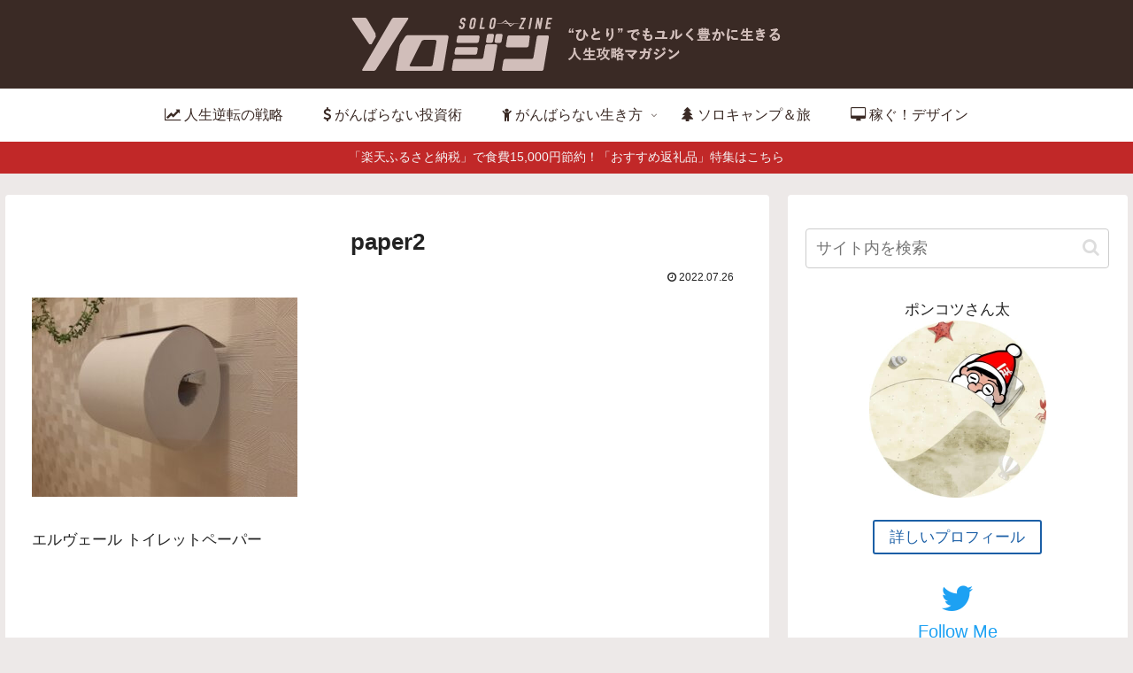

--- FILE ---
content_type: text/css
request_url: https://ponkotsu-santa.com/wp-content/themes/cocoon-child-master/skins/skin-santa-basic/style.css?ver=6.9&fver=20210602100401
body_size: 7724
content:
@charset "UTF-8";
/*
  Skin Name: ポンコツさん太の人生攻略BASIC
  Description: ポンコツさん太カスタムスキン
  Skin URI: 
  Author: ポンコツさん太
  Author URI: 
  Screenshot URI: 
  Version: 1.1
  Priority: 200100
*/

/************************************
** 基本表示
************************************/
body {
  background-color: #ede9e8 !important;
  line-height: 1.5 !important;
}

/************************************
** ヘッダー
************************************/
.header-container {
  border-top: 0px solid #202020;
  line-height: 0 !important;

}

.logo logo-header logo-image{
  padding: 0 !important;
  margin: 0 !important;
  min-height:60px !important;
  max-height:60px !important;    
}

.tagline {
  display: none !important;
  text-align: right !important;
  font-size: 0px !important;
  margin: 0 !important;
  color:#d1beba !important;
}

.logo-image {
  padding: 0 !important;
  font-size: inherit;
}

.site-name-text {
  font-size:0px !important;
 }   


/************************************
** WordPress Misc
************************************/
.wp-caption {
  border: none !important;
  border-radius: 0 !important;
  background-color: #fff !important;
}
p.wp-caption-text {
  margin: 0 !important;
  padding: 0.5em 0 !important;
  background-color: #fff !important;
}

/************************************
** グローバルメニュー
************************************/
.navi {
  background-color: #202020;
}
.navi-in > ul .sub-menu {
  background-color: #777;
}
.navi-in a {
  color: #fff;
}
.navi-in a:hover {
  background-color: #777;
  color: #fff;
}

/************************************
** エントリーカード
************************************/
.a-wrap:hover {
  background-color: #FFF;
  box-shadow: 0 0 4px rgba(0, 0, 0, 0.24);
}
.cat-label {
  top: 0;
  left: 0;
  border: none;
  background-color: #202020;
}

/************************************
** SNS
************************************/
.article-footer, .entry-footer {
  margin-bottom: 20px;
}
.article-footer .sns-share-message, .article-footer .sns-follow-message, .entry-footer .sms-share-message, .entry-footer .sns-follow-message {
  margin-right: 20px;
  margin-left: 20px;
  display: flex;
  align-items: center;
  font-weight: bold; 
}
.author-box .author-follows .sns-follow-message{
  display: none;
}
.article-footer .sns-share-message:before, .article-footer .sns-follow-message:before, .entry-footer .sns-share-message:before, .entry-footer .sns-follow-message:before {
  margin-right: 10px;
  border-top: 1px solid #ccc;
  content: "";
  flex-grow: 1;
}
.article-footer .sns-share-message:after, .article-footer .sns-follow-message:after, .entry-footer .sns-share-message:after, .entry-footer .sns-follow-message:after {
  margin-left: 10px;
  border-top: 1px solid #ccc;
  content: "";
  flex-grow: 1;
}



/************************************
** SNSシェアボタン
************************************/
.sns-share-message{
    font-weight: bold;
    color: #1b5fa6;
}
.sns-share-buttons {
    justify-content: center;
}
.sns-share-buttons a {
    width: 40px !important;
    height: 40px !important;
    border-radius: 50%;
    margin: 8px;
}
.button-caption{
    display:none !important;
}


/************************************
** 内容
************************************/
.eye-catch .cat-label {
  top: 0;
  left: 0;
  border: none;
}
.tag-link, .comment-reply-link {
  background-color: #fff;
}

/************************************
** 投稿・固定ページ
************************************/
h1 {
  position: relative;
  text-align: center;
  border-left: solid 0px #fff;
}

.article h2 {
  position: relative;
  margin: 50 0 10 0;
  padding: 15px;
  background: #f7f7f7;
  border-left: solid 7px #2896af;
}
.article h2:before, .article h2:after {
  position: absolute;
  content: "";
  display: block;
  width: 100%;
  left: 0;
}

.article h3 {
  margin: 50 30 10 30;
  padding: 15px;
  display: block;
  border:none;
  background: #f7f7f7;
  border-left: 5px solid #777;
}
.article h4 {
  border-top: none;
  border-bottom: 2px dotted #ccc!important;
}
.article-footer, .entry-footer {
  margin-right: -30px;
  margin-left: -30px;
  padding: 20px 30px;
  background: #fff;
}
@media screen and (max-width: 834px) {
  .article-footer, .entry-footer {
    margin-right: -10px;
    margin-left: -10px;
    padding: 20px 10px;
  }
}

/*太文字マーカー*/
.marker-yellow {
	background: linear-gradient(transparent 40%, #FFEC8C 0%);
}

 /*最強調*/
.hi-strong {
	font-weight: bold;
	font-size: 150%; 
	color:#d32f2f;
}


 /*強調・青*/
.strong-blue {
	font-weight: bold;
	font-size: 125%; 
	color:#004AAD;
}

/* リスト・箇条書き */

.list-1{
  border: solid 2px #9dd4ff;
  padding: 0.2em;
  position: relative;
  margin-top: 40px!important;
}
.list-1 li {
  line-height: 1.5;
  padding: 0.3em 0 0.3em 1.2em;
  border-bottom: dashed 1px silver;
  list-style-type: none!important;
}
.list-1 li:last-of-type {
  border-bottom: none;
}
.list-1 li:before {
  /*リスト内のアイコン*/
  font-family: FontAwesome;
  content: "\f138";/*アイコン種類*/
  position: absolute;
  left : 0.5em; /*左端からのアイコンまで*/
  color: #9dd4ff; /*アイコン色*/
}
.list-1 li:after {
  /*タブ*/
  background: #9dd4ff;
  color: #fff;
  font-family: FontAwesome;
  position: absolute;
  left: -2px;
  bottom: 100%;
  padding: 5px 7px;
  content: '\f0a7  POINT';/*アイコンコード＋文字*/
  letter-spacing: 0.05em;/*字間*/
}

.list-2 {
  counter-reset:number; /*数字をリセット*/
  list-style-type: none!important; /*数字を一旦消す*/
  padding: 0.2em;
  border: solid 2px #9dd4ff;
}
.list-2 li {
  border-bottom: dashed 1px silver;
  position: relative;
  padding: 0.5em 0.5em 0.5em 33px;
  line-height: 1.5em;
}
.list-2 li:before{
  /* 以下数字をつける */
  position: absolute;
  counter-increment: number;
  content: counter(number);
  /*数字のデザイン変える*/
  display:inline-block;
  background: #9dd4ff;
  color: white;
  font-family: 'Avenir','Arial Black','Arial',sans-serif;
  font-weight:bold;
  font-size: 14px;
  border-radius: 50%;
  left: 5px;
  width: 22px;
  height: 22px;
  line-height: 25px;
  text-align: center;
  /*以下 上下中央寄せのため*/
  top: 50%;
  -webkit-transform: translateY(-50%);
  transform: translateY(-50%);
}
.list-2 li:last-of-type {
  border-bottom: none; /*最後のliの線だけ消す*/
}


/* 罫囲い */
.waku{
margin: 10px 0px 10px 0px;
padding: 20px;
border: 1px solid #ddd;
background:#fafafa;
border-radius: 3px;
}

.waku2{
margin: 10px 0px 10px 0px;
padding: 20px;
border: 1px solid #E8DFCF;
background:#FEFAEE;
border-radius: 3px;
}

.waku3{
margin: 10px 0px 10px 0px;
padding: 20px;
border: 1px solid #BEDCF0;
background:#EBF5FF;
border-radius: 3px;
}

/************************************
** リンクボタン
************************************/
/*ボタン青*/
.btn1{
  display: inline-block;
  margin: 5px 0 15px 0;
  padding: 30px 50px 30px 50px;
  text-decoration: none;
  border-radius: 5px;
  color: #ffffff;
  background-image: linear-gradient(#6795fd 0%, #67ceff 100%);
  box-shadow: 0px 2px 2px rgba(0, 0, 0, 0.29);
  border-bottom: solid 3px #5e7fca;
}

.btn1:hover {
 background-image: linear-gradient(#75a5f9 0%, #80d7f9 100%);
 color: #ffffff;
}

.btn1:active {
  -webkit-transform: translateY(4px);
  transform: translateY(4px);
  box-shadow: 0px 0px 1px rgba(0, 0, 0, 0.2);
  border-bottom: none;
}

/*ボタン赤*/
.btn2{
  display: inline-block;
  margin: 5px 0 15px 0;
  padding: 30px 50px 30px 50px;
  text-decoration: none;
  border-radius: 5px;
  color: #ffffff;
  background-image: linear-gradient(#d10000 0%, #f00000 100%);
  box-shadow: 0px 2px 2px rgba(0, 0, 0, 0.29);
  border-bottom: solid 3px #730000;
}

.btn2:hover {
 background-image: linear-gradient(#ff0a0a 0%, #ff2b2b 100%);
 color: #ffffff;
}

.btn2:active {
  -webkit-transform: translateY(4px);
  transform: translateY(4px);
  box-shadow: 0px 0px 1px rgba(0, 0, 0, 0.2);
  border-bottom: none;
}


/*マイクロコピー付きボタン*/

.p-cv-btn-wrap *{
  margin:0 !important;
  padding:0 !important;
  box-sizing: border-box;
}
.p-cv-btn-wrap{
  background:#f7f7f7;
  padding:1.5em !important;
  margin: 0 0 2em !important;
  font-size:20px;
  line-height:1.8;
}
.p-cv-btn-wrap ul,.p-cv-btn-wrap a,.p-cv-note{
  max-width:800px;
  margin: auto !important;
  border:none;
}
.p-cv-btn-wrap ul li{
  font-weight:500;
  list-style:none;
  font-size:0.9em;
  position:relative;
  padding-left:1.5em !important;
}
.p-cv-btn-wrap ul li:before{
  font-family: "FontAwesome";
  content: "\f00c" !important;
  font-weight:600;
  color:#1d89b5;
  position:absolute;
  left: 0 !important;
  top: 0 !important;
  width: 0 !important;
  height: 0 !important;
}
.p-cv-btn a{
  color:#fff;
  text-decoration:none !important;
  background:#c12828;
  border-bottom: solid 4px #6D1515;
  padding: 0.5em 1em !important;
  border-radius: 7px;
  margin: 0.3em auto !important;
  display: -webkit-box;
  display: -ms-flexbox;
  display: flex;
  -webkit-box-align: center;
  -ms-flex-align: center;
  align-items: center;
}

.p-cv-btn:hover{
  opacity:0.9;
}
.p-cv-btn a:active {
  -webkit-transform: translateY(4px);
  transform: translateY(4px);
  border-bottom: none;
}
.p-cv-btn .p-cv-em{
  font-size:0.9em;
  line-height: 1.1;
  text-align:center;
  font-weight:600;
  display:block;
  color:#c12828;
  background:#fff;
  padding: 10px 15px !important;
  margin: 2px 10px 0px 0 !important;
  border-radius: 30px;
  min-width: 55px;
  max-width: 80px;
}
.p-cv-btn .p-cv-text{
  font-size:1.1em;
  font-weight: 600;
  color:#fff;
  letter-spacing: 1px;
  border-left: 1px solid #fff;
  line-height: 25px;
  margin: 0.6em 0 0.6em 0 !important;
  padding: 0.1em 0.6em 0 1em !important;
}
.p-cv-btn i,.p-cv-btn svg{
  color:#fff;
  min-width:22px;
}
.p-cv-url-wrap{
  font-size: 0.8em !important;
  max-width: 350px;
  margin: 0 auto 0.5em !important;
  display: block;
}
.p-cv-url-wrap a{
  color: #1a0dab !important;
  text-decoration:underline !important;
}
.p-cv-btn-wrap .p-cv-note{
  font-size:0.9em;
  border: 1px solid #c12828;
  margin-top:0.5em !important;
  padding:0.5em 1em !important;
}
.sidebar .p-cv-btn-wrap{
  background:#fff;
  box-shadow: 0px 0px 5px rgba(0,0,0,0.1);
}
/*320px以下*/
@media screen and (max-width: 320px){
  .p-cv-btn-wrap{
    padding:1em !important;
  }
}












/************************************
** 引用（blockquote）
************************************/
/* 引用BOX */
blockquote {
    position: relative;
    padding: 20px 15px 10px 80px;
    box-sizing: border-box;
    font-size: 1em;
    font-weight:normal;
    background: #f5f5f5;
    color: #777777;
    border-left: 4px solid #9dd4ff;
}

blockquote:before{
    display: inline-block;
    position: absolute;
    top: 15px;
    left: 15px;
    vertical-align: middle;
    content: "\f10d";
    font-family: FontAwesome;
    color: #9dd4ff;
    font-size: 30px;
    line-height: 1;
    font-weight: 900;
}

blockquote p {
    padding: 0;
    margin: 7px 0;
    line-height: 1.7;
}

blockquote cite {
    display: block;
    padding: 0px 25px 0px 0px;
    text-align: right;
    color: #888888;
    font-size: 0.8em;
    font-weight:normal;
    font-style:normal; 
}

/************************************
** ブログカード
************************************/
.blogcard {
	padding: 20px 20px 50px 20px;
	color: #333;
	position: relative;
	border: 1px solid #2896af !important;
	border-radius: 2px !important;
}

a.blogcard-wrap:hover{
	background-color: transparent!important;
	opacity: 0.7;
}

/*
a.blogcard-wrap:hover img.blogcard-thumb-image{
	transform: scale(1.1);
	transition: .5s;
}
*/

.blogcard-thumbnail {
	line-height: 0;
	margin: 10px 15px 0 0;
	overflow: hidden;
}

.blogcard-title{
	margin-bottom: .5rem;
}

@media screen and (max-width: 500px) {/* スマホ用 */
	.blogcard-thumbnail{
		width: 40%;
	}
	.blogcard-snipet{
		display: none !important;
	}
}

@media screen and (min-width: 501px){/* PC&タブレット */

.blogcard-snipet{
    font-size: 70%;
	line-height: 1.7;
	padding-right: 10%;
    }
}

.internal-blogcard-footer{
	display: none; /* 内部ブログカードのアイコンとURLを非表示 */
}

.blogcard::before{
	content: 'あわせて読みたい'; /* タイトルの文言 */
	position: absolute;
	top: -.8rem;
	left: auto;
	font-size: 70%;
	background-color: #2896af; /* タイトルの背景色 */
	padding: .5em 1.2em;
	font-weight: bold;
	color: #fff;  /* タイトルの文字色 */
	border-radius: 2px;
}

.internal-blogcard::after{
	content: '続きを読む \00bb'; /* 内部リンク右下枠の文言 */
	position: absolute;
	bottom: .5rem;
	right: 1.2rem;
	font-size: 70%;
	background-color: #aaa; /* 内部リンク右下枠の背景色 */
	padding: .5em 2em;
	font-weight: bold;
	color: #fff; /* 内部リンク右下枠の文字色 */
	border-radius: 2px;
}
/************************************
** 目次
************************************/
.toc {
	display:block;
	padding: 1em;
	border: 0px solid #2896af;
	background:#fafafa;
	font-weight: bold;
	color:#1b5fa6;
}

.toc-title {
	display:block;
	margin:0;
	padding: 7px;
	background:#2896af;
	font-weight: bold;
	color:#fff;
}

.toc-title:before {
	font-family: FontAwesome;
	content: "\f03a";
	padding-right : 5px;
	font-weight: normal;
	color: #fff;
}

.toc a{
	color:#1b5fa6;
	transition: .5s;
}
.toc a:hover{
	color:#7cc0f2;
	text-decoration:none;
}


/************************************
** サイドバー
************************************/
.sidebar h3 {
	padding: 7px;
	font-size: 0.95em;
	letter-spacing: .4px;
	text-align: center;
	border: 0px solid #fff;
	background: #2896af;
	color:#fff;	
}

.btn-flat-border {
  display: inline-block;
  padding: 0.3em 1em;
  text-decoration: none;
  color: #1b5fa6;
  border: solid 2px #1b5fa6;
  border-radius: 3px;
  transition: .4s;
}

.btn-flat-border:hover {
  background: #1b5fa6;
  color: white;
}

/************************************
** サイドバー用SNSボタン
************************************/
.btn-social-icon-twitter {
  text-decoration: none;
  display: inline-block;
  text-align: center;
  color: #1da1f3;
  font-size: 20px;
  text-decoration: none;
}

.btn-social-icon-twitter:hover {
  color:#88daff;
  transition: .5s;
}

.btn-social-icon-twitter__square {
  border-radius: 10px;
  position: relative;
  display: inline-block;
  width: 50px;
  height: 50px;
  font-size: 35px;
  line-height: 50px;
  color: #FFF;
  background: #1da1f3;
}

.btn-social-icon-twitter__square i {
  line-height: 50px;
}


/************************************
** ボックス
************************************/
.primary-box,
.sp-primary,
.primary {
  background-color: #595857;
  color: #fff;
}
.success-box,
.sp-success,
.success {
  background-color: #dbe8cf;
  border: #b4d09b;
}
.info-box,
.sp-info,
.info {
  background-color: #cee2e8;
  border: #9ac4d0;
}
.warning-box,
.sp-warning,
.warning {
  background-color: #f5efd2;
  border: #e6da94;
}
.danger-box,
.sp-danger,
.danger {
  background-color: #f4ded7;
  border: #df9a87;
}
.information-box,
.question-box,
.alert-box,
.memo-box,
.comment-box {
  margin-top: 2em;
  padding: 16px;
  line-height: 2;
  border-width: 4px 4px 4px 60px;
  background-color: #fff;
}
.information-box:before,
.question-box:before,
.alert-box:before,
.memo-box:before,
.comment-box:before {
  left: -52px;
  padding: 0;
  font-size: 40px;
  color: #fff;
  border-right: none;
}
.information-box p,
.question-box p,
.alert-box p,
.memo-box p,
.comment-box p {
  margin: 0;
}
.information-box p + p,
.question-box p + p,
.alert-box p + p,
.memo-box p + p,
.comment-box p + p {
  margin-top: 10px;
}
.information-box,
.information {
  border-color: #abced8;
}
.question-box,
.question {
  border-color: #ebe1a9;
}
.alert-box,
.alert {
  border-color: #e4ab9b;
}
.memo-box {
  border-color: #C1D8AC;
}
.comment-box {
  border-color: #c0c6c9;
}

@media screen and (max-width: 440px) {
  .information-box,
  .question-box,
  .alert-box,
  .memo-box,
  .comment-box {
    padding: 6px;
    border-width: 40px 4px 4px 4px;
  }
  .information-box::before,
  .question-box::before,
  .alert-box::before,
  .memo-box::before,
  .comment-box::before {
    padding: 0;
    top: -20px;
    left: 50%;
    margin-left: -0.5em;
    font-size: 30px;
    color: #FFF;
  }
}

.blank-box.bb-yellow {
  border-color: #e6da94;
}
.blank-box.bb-red {
  border-color: #df9a87;
}
.blank-box.bb-blue {
  border-color: #9ac4d0;
}
.blank-box.bb-green {
  border-color: #b4d09b;
}
.blank-box.bb-tab.bb-yellow::before {
  background-color: #e6da94;
}
.blank-box.bb-tab.bb-red::before {
  background-color: #df9a87;
}
.blank-box.bb-tab.bb-blue::before {
  background-color: #9ac4d0;
}
.blank-box.bb-tab.bb-green::before {
  background-color: #b4d09b;
}
.blank-box.sticky.st-yellow {
  border-color: #e6da94;
  background-color: #f7f2db;
}
.blank-box.sticky.st-red {
  border-color: #df9a87;
  background-color: #f4ded7;
}
.blank-box.sticky.st-blue {
  border-color: #9ac4d0;
  background-color: #dfecf0;
}
.blank-box.sticky.st-green {
  border-color: #b4d09b;
  background-color: #e8f0e0;
}

/************************************
** 関連記事
************************************/
.related-entry-heading,
.comment-title {
  text-align: center;
  letter-spacing: .5em;
  border-top: 1px solid #aaa;
  border-bottom: 1px solid  #aaa;
  background: #f7f7f7;	
}

/************************************
** ページネーション
************************************/
.page-numbers {
  border: 1px solid #2896af;
}

/************************************
** 「次のページ」ページネーション
************************************/
.pagination-next-link {
  border: none;
  background-color: #2896af;
  color: #fff;
  transition: .5s;
}

.pagination-next-link:hover {
  background-color: #19a3b9;
  color: #fff;
}

/************************************
** マルチページのページャーリンク
************************************/
.pager-links a {
  text-decoration: none;
}

/************************************
** 投稿ナビ
************************************/
.pager-post-navi {
  margin-right: -30px;
  margin-left: -30px;
  padding: 20px 30px;
  background-color: #fff;
}
.pager-post-navi a {
  width: 80%;
  margin-right: auto;
  margin-left: auto;
  padding-top: 0;
  padding-bottom: 0;
  background-color: #fff;
}
.pager-post-navi a + a {
  margin-top: 10px;
}
.pager-post-navi a.prev-post::before,
.pager-post-navi a.next-post::before {
  color: #202020;
}
.pager-post-navi .card-thumb img {
  vertical-align: bottom;
}

@media screen and (min-width: 769px) {
  .pager-post-navi a {
    width: 65%;
  }
}
@media screen and (max-width: 834px) {
  .pager-post-navi {
    margin-right: -10px;
    margin-left: -10px;
    padding: 20px 10px;
  }
}

/************************************
** プロフィールボックス
************************************/
.author-box {
  border: 0px solid #fff;
  border-radius: 0;
  background-color: #fff;
}
.author-box .sns-follow-buttons a.follow-button {
  border: none;
}
.author-box .sns-follow-buttons a.follow-button:hover {
  background-color: #202020;
}
.author-widget-name {
  margin-bottom: 1.4%;
  padding: 2px 0;
  text-align: center;
  background-color: #fff;
  color: #202020;
}
.author-description {
  margin-top: 10px;
  font-size: 14px;
}

/************************************
** モバイルフッターバー
************************************/
.mobile-menu-buttons {
  background: #3a2a25;
  border-top: 1px solid #ede9e8;
}
.mobile-menu-buttons .menu-caption,
.mobile-menu-buttons .menu-icon {
  color: #d1beba;
}
.mobile-menu-buttons .menu-button:hover {
  background-color: #595857;
}
.search-menu-content {
  top: 50%;
}

/************************************
** フッター
************************************/
.footer {
  background-color: #202020;
  color: #FFF;
}
.footer a {
  color: #FFF !important;
}
.footer a:hover {
  background-color: #464646 !important;
}
.footer .author-box {
  background-color: #FFF;
  color: #333435;
}
.footer .author-box a {
  color: #333435 !important;
}
.footer .sns-follow-buttons a {
  color: #fff !important;
}
.footer .tagcloud a {
  background-color: #202020;
}
.footer .sns-follow.bc-brand-color a {
  border: 1px solid #dddedf;
}
.footer.logo-text,
.footer-title {
  color: #ffffff;
}
.footer-widgets {
  border-bottom: 1px solid #807e7d;
}
.footer-bottom {
  margin-top: 30px;
}

/************************************
** トップへ戻るボタン
************************************/
.go-to-top-button {
  background-color: #595857;
  color: #ccc;
}
.go-to-top-button:hover {
  background-color: #807e7d;
  color: #fff;
}

/************************************
** カルーセル
************************************/
.carousel {
  margin-bottom: 30px;
}

.carousel-entry-card-title {
  font-size: 14px;
}

/************************************
** アピール・通知エリア
************************************/

.appeal-content {
    max-width: 800px;
    background-color: transparent;
    margin: auto;
    padding: 0em;
    text-align: center;
    border-radius: 5px;
    display: block;
}

.appeal-message{
    margin: 10px 0px 0px 0px!important;
}

#appeal-in .appeal-in wrap{
	padding: 0px !important;
    margin: 0px !important;
    height: 0px: !important;
}

.appeal-button {
    padding: 0px !important;
 }

/************************************
** 吹き出し
************************************/

.balloon {
	margin-bottom: 0px;
}
.balloon figure {
	width: 100px;
	height: 100px;
}
.balloon-img-left {
	float: left;
}
.balloon-img-right {
	float: right;
}
.balloon-img-left figure {
	margin: 0 auto 0 0;
}
.balloon-img-right figure {
	margin: 0 0 0 auto;
}
.balloon img {
	width: 100%;
	height: 100%;
	margin: 0;
	border-radius: 50%;
}
.balloon-img-caption {
	padding: 5px 0 0;
	white-space: nowrap;
	font-size: 12px;
}
div[class^="balloon-"] {
	padding: 10px 20px 10px 20px;
	position: relative;
	border-radius: 12px;
}
div[class^="balloon-img"] {
	padding: 0;
	text-align: center;
}
div[class^="balloon-left"] {
	margin-left: 120px;
}
div[class^="balloon-right"] {
	margin-right: 120px;
}
.balloon p {
	margin: 0 0 0 0;
}
.balloon p:last-child {
	margin-bottom: 0;
}
div[class^="balloon-left-"]::before,
div[class^="balloon-right-"]::before,
div[class^="balloon-left-"]::after,
div[class^="balloon-right-"]::after {
	position: absolute;
	content: '';
	border: 10px solid transparent;
	top: 12px;
}
div[class^="balloon-left-"]::before,
div[class^="balloon-left-"]::after {
	left: -20px;
}
div[class^="balloon-right-"]::before,
div[class^="balloon-right-"]::after {
	right: -20px;
}
div.balloon::after, div.balloon::before {
	clear: both;
	content: '';
	display: block;
}

/* 吹き出しの背景色 (左) */
div.balloon-left-line {
	background: #e4e8eb;
}
div.balloon-left-line::before,
div.balloon-left-line::after {
	border-right: 12px solid #e4e8eb;
}

/* 吹き出しの背景色 (右) */
div.balloon-right-line {
	background: #FAD0C8;
}
div.balloon-right-line::before,
div.balloon-right-line::after {
	border-left: 12px solid #FAD0C8;
}
/************************************
** kattene
************************************/
/* kattene */
.kattene {
  border: 1px solid rgba(0, 0, 0, 0.1);
  border-radius: 3px;
  padding: 10px;
  margin-bottom: 1em;
  box-sizing: border-box; }

.kattene__imgpart {
  text-align: center; }

.kattene__imgpart img {
    -webkit-box-shadow: 0px 0px 0px 0px rgba(0, 0, 0, 0)!important;
    -moz-box-shadow: 0px 0px 0px 0px rgba(0, 0, 0, 0)!important;
    box-shadow: 0px 0px 0px 0px rgba(0, 0, 0, 0)!important;
    -o-box-shadow: 0px 0px 0px 0px rgba(0, 0, 0, 0)!important;
    -ms-box-shadow: 0px 0px 0px 0px rgba(0, 0, 0, 0)!important;
    margin: 0;}

.kattene__description {
  font-size: 0.8em; }

.kattene__btns {
  width: 100%;
  margin-top: 1.2em; }

  .kattene__btns:after {
    display: block;
    clear: both;
    height: 0px;
    visibility: hidden;
    content: "."; }

  .kattene__btns > div {
    float: left;
    margin-bottom: 5px; }

  .kattene__btns .kattene__btn {
    width: 100%;
    padding-left: 0;
    padding-right: 0;
   }

  .kattene__btns.__three > div {
    width: 32.66667%; }

    .kattene__btns.__three > div:not(:last-child) {
      margin-right: 1%; }

  .kattene__btns.__two > div {
    width: 49.5%; }

    .kattene__btns.__two > div:nth-child(odd) {
      margin-right: 1%; }

@media screen and (max-width: 900px) {
  .kattene__btns.__five > div {
  width: 49.5%; }
  .kattene__btns.__five > div:nth-child(odd) {
    margin-right: 1%; }
  .kattene__btns.__five > div:last-child {
    margin-right: 0;
    float: right; }

  .kattene__btns.__four > div {
    width: 49.5%; }

    .kattene__btns.__four > div:nth-child(odd) {
      margin-right: 1%; }

  .kattene__btns.__one > div {
    width: 50%;
    margin-left: 25%; } }
@media screen and (min-width: 901px) {

  .kattene {
    display: table;
    width: 100%; }

  .kattene__imgpart {
    display: table-cell;
    width: 20%; }

  .kattene__infopart {
    display: table-cell;
    vertical-align: top;
    position: relative;
    padding-left: 10px;
    width: 80%; }

  .kattene__btns {
    position: absolute;
    bottom: 0;
    box-sizing: border-box;
    padding-right: 10px; }

  .kattene__btns.__five > div {
    width: 19.2%; }

    .kattene__btns.__five > div:not(:last-child) {
      margin-right: 1%; }

    .kattene__btns.__four > div {
      width: 24.25%; }

      .kattene__btns.__four > div:not(:last-child) {
        margin-right: 1%; }

    .kattene__btns.__two > div {
      width: 49.5%; }

      .kattene__btns.__two > div:not(:last-child) {
        margin-right: 1%; }

    .kattene__btns.__one > div {
      width: 49.5%;
      float: right; } }

.kattene .kattene__btn {
  appearance: none;
  background-color: #54c0d1;
  border: 0;
  border-radius: 0;
  color: #fff;
  cursor: pointer;
  display: inline-block;
  font-family: "Hiragino Kaku Gothic ProN", Meiryo, sans-serif;
  font-size: 1em;
  -webkit-font-smoothing: antialiased;
  font-weight: 600;
  line-height: 1;
  padding: 0.75em 0;
  text-decoration: none;
  transition: background-color 150ms ease;
  user-select: none;
  vertical-align: middle;
  white-space: nowrap; }

  .kattene__btn:hover, .kattene__btn:focus {
    background-color: #439aa7;
    color: #fff !important; }

  .kattene__btn:disabled {
    cursor: not-allowed;
    opacity: 0.5; }

    .kattene__btn:disabled:hover {
      background-color: #54c0d1; }

.kattene__btn.__small {
  padding: 0.55em;
  font-size: 0.9em; }

.kattene__btn.__orange {
  background-color: #FF9901;
  -webkit-box-shadow: 0 5px 0 #cc7a01;
  -moz-box-shadow: 0 5px 0 #cc7a01;
  box-shadow: 0 5px 0 #cc7a01;
  -o-box-shadow: 0 5px 0 #cc7a01;
  -ms-box-shadow: 0 5px 0 #cc7a01;
  margin-bottom: 5px;
  border-radius: 3px;
  text-align: center; }

  .kattene__btn.__orange:hover {
    background-color: #cc7a01; }

  .kattene__btn.__orange i {
    font-weight: bold; }

    .kattene__btn.__orange i:before {
      vertical-align: middle;
      font-size: 1.2em;
      margin-right: 0.2em; }

.kattene__btn.__gray {
  background-color: #777;
  -webkit-box-shadow: 0 5px 0 #555;
  -moz-box-shadow: 0 5px 0 #555;
  box-shadow: 0 5px 0 #555;
  -o-box-shadow: 0 5px 0 #555;
  -ms-box-shadow: 0 5px 0 #555;
  margin-bottom: 5px;
  border-radius: 3px;
  text-align: center; }

  .kattene__btn.__gray:hover {
    background-color: #555; }

  .kattene__btn.__gray i {
    font-weight: bold; }

    .kattene__btn.__gray i:before {
      vertical-align: middle;
      font-size: 1.2em;
      margin-right: 0.2em; }

.kattene__btn.__blue {
  background-color: #007dcd;
  -webkit-box-shadow: 0 5px 0 #0064a4;
  -moz-box-shadow: 0 5px 0 #0064a4;
  box-shadow: 0 5px 0 #0064a4;
  -o-box-shadow: 0 5px 0 #0064a4;
  -ms-box-shadow: 0 5px 0 #0064a4;
  margin-bottom: 5px;
  border-radius: 3px;
  text-align: center; }

  .kattene__btn.__blue:hover {
    background-color: #0064a4; }

  .kattene__btn.__blue i {
    font-weight: bold; }

    .kattene__btn.__blue i:before {
      vertical-align: middle;
      font-size: 1.2em;
      margin-right: 0.2em; }

.kattene__btn.__red {
  background-color: #c20004;
  -webkit-box-shadow: 0 5px 0 #9b0003;
  -moz-box-shadow: 0 5px 0 #9b0003;
  box-shadow: 0 5px 0 #9b0003;
  -o-box-shadow: 0 5px 0 #9b0003;
  -ms-box-shadow: 0 5px 0 #9b0003;
  margin-bottom: 5px;
  border-radius: 3px;
  text-align: center; }

  .kattene__btn.__red:hover {
    background-color: #9b0003; }

  .kattene__btn.__red i {
    font-weight: bold; }

    .kattene__btn.__red i:before {
      vertical-align: middle;
      font-size: 1.2em;
      margin-right: 0.2em; }

.kattene__btn.__green {
  background-color: #0BBD80;
  -webkit-box-shadow: 0 5px 0 #099766;
  -moz-box-shadow: 0 5px 0 #099766;
  box-shadow: 0 5px 0 #099766;
  -o-box-shadow: 0 5px 0 #099766;
  -ms-box-shadow: 0 5px 0 #099766;
  margin-bottom: 5px;
  border-radius: 3px;
  text-align: center; }#2896af

  .kattene__btn.__green:hover {
    background-color: #099766; }

  .kattene__btn.__green i {
    font-weight: bold; }

    .kattene__btn.__green i:before {
      vertical-align: middle;
      font-size: 1.2em;
      margin-right: 0.2em; }

.kattene__btn.__pink {
  background-color: #e1325b;
  -webkit-box-shadow: 0 5px 0 #b42849;
  -moz-box-shadow: 0 5px 0 #b42849;
  box-shadow: 0 5px 0 #b42849;
  -o-box-shadow: 0 5px 0 #b42849;
  -ms-box-shadow: 0 5px 0 #b42849;
  margin-bottom: 5px;
  border-radius: 3px;
  text-align: center; }

  .kattene__btn.__pink:hover {
    background-color: #b42849; }

  .kattene__btn.__pink i {
    font-weight: bold; }

    .kattene__btn.__pink i:before {
      vertical-align: middle;
      font-size: 1.2em;
      margin-right: 0.2em; }

/************************************
** Mobileモバイル専用設定
************************************/
.mobile-menu-buttons {
	background: #2896af;
	color:#fff;
	border:none;
}

@media screen and (max-width: 1240px){
  .logo img {
    width: 600px !important; /*ロゴ横サイズ*/
    height: auto !important; /*ロゴ縦サイズ*/
  }
}

/************************************
**アプリーチ設定
************************************/
.appreach {
  text-align: left;
  padding: 10px;
  border: 1px solid #7C7C7C;
  overflow: hidden;
}
.appreach:after {
  content: "";
  display: block;
  clear: both;
}
.appreach p {
  margin: 0;
}
.appreach a:after {
  display: none;
}
.appreach__icon {
  float: left;
  border-radius: 10%;
  overflow: hidden;
  margin: 0 3% 0 0 !important;
  width: 25% !important;
  height: auto !important;
  max-width: 120px !important;
}
.appreach__detail {
  display: inline-block;
  font-size: 20px;
  line-height: 1.5;
  width: 72%;
  max-width: 72%;
}
.appreach__detail:after {
  content: "";
  display: block;
  clear: both;
}
.appreach__name {
  font-size: 16px;
  line-height: 1.5em !important;
  max-height: 3em;
  overflow: hidden;
}
.appreach__info {
  font-size: 12px !important;
}
.appreach__developper, .appreach__price {
  margin-right: 0.5em;
}
.appreach__posted a {
  margin-left: 0.5em;
}
.appreach__links {
  float: left;
  height: 40px;
  margin-top: 8px;
  white-space: nowrap;
}
.appreach__aslink img {
  margin-right: 10px;
  height: 40px;
  width: 135px;
}
.appreach__gplink img {
  height: 40px;
  width: 134.5px;
}
.appreach__star {
  position: relative;
  font-size: 14px !important;
  height: 1.5em;
  width: 5em;
}
.appreach__star__base {
  position: absolute;
  color: #737373;
}
.appreach__star__evaluate {
  position: absolute;
  color: #ffc107;
  overflow: hidden;
  white-space: nowrap;
}

